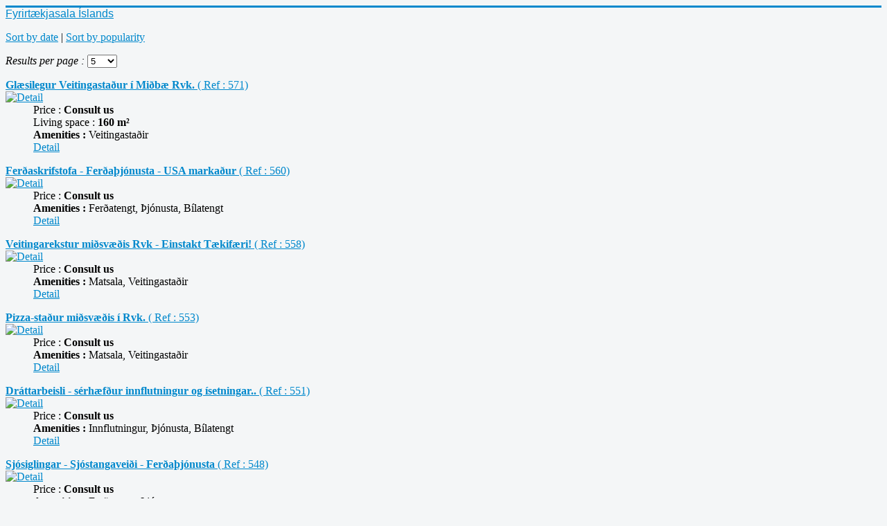

--- FILE ---
content_type: text/html; charset=utf-8
request_url: https://atveignir.is/index.php?start=30
body_size: 4901
content:
<!DOCTYPE html>
<html xmlns="http://www.w3.org/1999/xhtml" xml:lang="en-gb" lang="en-gb" dir="ltr">
<head>
	<meta name="viewport" content="width=device-width, initial-scale=1.0" />
	  <meta charset="utf-8" />
  <base href="http://atveignir.is/index.php" />
  <meta name="keywords" content="Fyrirtæki,Fyrirtækjasala,Atvinnuhúsnæði,Leiga,Leigumiðlun,Sala,Fasteignasala,Fyrirtækjasala Íslands," />
  <meta name="rights" content="Fyrirtækjasala Íslands, Síðumúla 31, 108 Reykjavík- Sími: 517 3500 
Óskar Mikaelsson – lögg. fasteigna-  fyrirtækja- og skipasali - oskar(hja)atv.is - S:773-4700 - http://www.atv.is" />
  <meta name="description" content="Fyrirtækjasala Íslands" />
  <title>Nýtt á skrá</title>
  <link href="/templates/protostar/favicon.ico" rel="shortcut icon" type="image/vnd.microsoft.icon" />
  <link rel="stylesheet" href="/media/com_jea/css/jea.css" />
  <link rel="stylesheet" href="/templates/protostar/css/template.css" />
  <script src="/media/jui/js/jquery.min.js"></script>
  <script src="/media/jui/js/jquery-noconflict.js"></script>
  <script src="/media/jui/js/jquery-migrate.min.js"></script>
  <script src="/media/jui/js/bootstrap.min.js"></script>
  <script src="/templates/protostar/js/template.js"></script>
  <script type="text/javascript">
function changeOrdering( order, direction )
{
	var form = document.getElementById('jForm');
	form.filter_order.value = order;
	form.filter_order_Dir.value = direction;
	form.submit();
}
  </script>

				<link href='//fonts.googleapis.com/css?family=Open+Sans' rel='stylesheet' type='text/css' />
		<style type="text/css">
			h1,h2,h3,h4,h5,h6,.site-title{
				font-family: 'Open Sans', sans-serif;
			}
		</style>
				<style type="text/css">
		body.site
		{
			border-top: 3px solid #08C;
			background-color: #F4F6F7		}
		a
		{
			color: #08C;
		}
		.nav-list > .active > a, .nav-list > .active > a:hover, .dropdown-menu li > a:hover, .dropdown-menu .active > a, .dropdown-menu .active > a:hover, .nav-pills > .active > a, .nav-pills > .active > a:hover,
		.btn-primary
		{
			background: #08C;
		}
	</style>
		<!--[if lt IE 9]>
		<script src="/media/jui/js/html5.js"></script>
	<![endif]-->
</head>

<body class="site com_jea view-properties no-layout task-display itemid-108">

	<!-- Body -->
	<div class="body">
		<div class="container">
			<!-- Header -->
			<header class="header" role="banner">
				<div class="header-inner clearfix">
					<a class="brand pull-left" href="/">
						<span class="site-title" title="Fyrirtækjasala Íslands">Fyrirtækjasala Íslands</span>											</a>
					<div class="header-search pull-right">
						
					</div>
				</div>
			</header>
						
			<div class="row-fluid">
								<main id="content" role="main" class="span9">
					<!-- Begin Content -->
					
					<div id="system-message-container">
	</div>

					
<div class="jea-properties">




  <form action="http://atveignir.is/index.php?start=30" id="jForm" method="post">

    <p class="sort-options">
    <a href="javascript:changeOrdering('p.created','desc');" >Sort by date</a> | <a href="javascript:changeOrdering('p.hits','desc');" >Sort by popularity</a>    </p>

    <p class="limitbox">
      <em>Results per page : </em>
      <select id="limit" name="limit" class="inputbox input-mini" size="1" onchange="this.form.submit()">
	<option value="5">5</option>
	<option value="10">10</option>
	<option value="15">15</option>
	<option value="20">20</option>
	<option value="25">25</option>
	<option value="30">30</option>
	<option value="50">50</option>
	<option value="100">100</option>
	<option value="0">All</option>
</select>
    </p>
    
    <div class="jea-items">
        
      <dl class="jea_item">
        <dt class="title">
          <a href="/index.php/377-glaesilegur-veitingastadhur-i-midhbae-rvk" title="Detail"> <strong> 
          Glæsilegur Veitingastaður í Miðbæ Rvk.  
          </strong> ( Ref : 571)
          </a>

                  </dt>

                <dt class="image">
          <a href="/index.php/377-glaesilegur-veitingastadhur-i-midhbae-rvk" title="Detail"> 
          <img src="/images/com_jea/thumb-min/377-fishhouse-hafnarstr9-rvk.jpg" alt="Detail" /></a>
        </dt>
        
        <dd>
        
        Price : 
        <strong> Consult us </strong>
        
                  <br />Living space : <strong>
          160 m²          </strong>
        
        
                      <br /> <strong>Amenities : </strong>
            Veitingastaðir          
          <br />
          <a href="/index.php/377-glaesilegur-veitingastadhur-i-midhbae-rvk" title="Detail">
            Detail          </a>
        </dd>
      </dl>
          
      <dl class="jea_item">
        <dt class="title">
          <a href="/index.php/365-ferdhaskrifstofa-ferdhathjonusta-usa-markadhur" title="Detail"> <strong> 
          Ferðaskrifstofa - Ferðaþjónusta - USA markaður 
          </strong> ( Ref : 560)
          </a>

                  </dt>

                <dt class="image">
          <a href="/index.php/365-ferdhaskrifstofa-ferdhathjonusta-usa-markadhur" title="Detail"> 
          <img src="/images/com_jea/thumb-min/365-ferdaskrifstofa-ameriku-markad-fyrirtaekjasala_islands.jpg" alt="Detail" /></a>
        </dt>
        
        <dd>
        
        Price : 
        <strong> Consult us </strong>
        
        
        
                      <br /> <strong>Amenities : </strong>
            Ferðatengt, Þjónusta, Bílatengt          
          <br />
          <a href="/index.php/365-ferdhaskrifstofa-ferdhathjonusta-usa-markadhur" title="Detail">
            Detail          </a>
        </dd>
      </dl>
          
      <dl class="jea_item">
        <dt class="title">
          <a href="/index.php/363-veitingarekstur-midhsvaedhis-rvk-einstakt-taekifaeri" title="Detail"> <strong> 
          Veitingarekstur miðsvæðis Rvk - Einstakt Tækifæri! 
          </strong> ( Ref : 558)
          </a>

                  </dt>

                <dt class="image">
          <a href="/index.php/363-veitingarekstur-midhsvaedhis-rvk-einstakt-taekifaeri" title="Detail"> 
          <img src="/images/com_jea/thumb-min/363-Veitingast_midsvaedis_Rvk_2-stadir.jpg" alt="Detail" /></a>
        </dt>
        
        <dd>
        
        Price : 
        <strong> Consult us </strong>
        
        
        
                      <br /> <strong>Amenities : </strong>
            Matsala, Veitingastaðir          
          <br />
          <a href="/index.php/363-veitingarekstur-midhsvaedhis-rvk-einstakt-taekifaeri" title="Detail">
            Detail          </a>
        </dd>
      </dl>
          
      <dl class="jea_item">
        <dt class="title">
          <a href="/index.php/358-pizza-stadur-midbaer-reykjavik" title="Detail"> <strong> 
          Pizza-staður miðsvæðis í Rvk.  
          </strong> ( Ref : 553)
          </a>

                  </dt>

                <dt class="image">
          <a href="/index.php/358-pizza-stadur-midbaer-reykjavik" title="Detail"> 
          <img src="/images/com_jea/thumb-min/358-pizza-stadur-til-solu-Reykjavik-midb.jpg" alt="Detail" /></a>
        </dt>
        
        <dd>
        
        Price : 
        <strong> Consult us </strong>
        
        
        
                      <br /> <strong>Amenities : </strong>
            Matsala, Veitingastaðir          
          <br />
          <a href="/index.php/358-pizza-stadur-midbaer-reykjavik" title="Detail">
            Detail          </a>
        </dd>
      </dl>
          
      <dl class="jea_item">
        <dt class="title">
          <a href="/index.php/356-drattarbeisli-serhaefdhur-innflutningur-og-isetningar" title="Detail"> <strong> 
          Dráttarbeisli - sérhæfður innflutningur og ísetningar.. 
          </strong> ( Ref : 551)
          </a>

                  </dt>

                <dt class="image">
          <a href="/index.php/356-drattarbeisli-serhaefdhur-innflutningur-og-isetningar" title="Detail"> 
          <img src="/images/com_jea/thumb-min/356-Gir Krkar.1.jpg" alt="Detail" /></a>
        </dt>
        
        <dd>
        
        Price : 
        <strong> Consult us </strong>
        
        
        
                      <br /> <strong>Amenities : </strong>
            Innflutningur, Þjónusta, Bílatengt          
          <br />
          <a href="/index.php/356-drattarbeisli-serhaefdhur-innflutningur-og-isetningar" title="Detail">
            Detail          </a>
        </dd>
      </dl>
          
      <dl class="jea_item">
        <dt class="title">
          <a href="/index.php/353-sjosiglingar-sjostangaveidhi-ferdhathjonusta" title="Detail"> <strong> 
          Sjósiglingar - Sjóstangaveiði - Ferðaþjónusta 
          </strong> ( Ref : 548)
          </a>

                  </dt>

                <dt class="image">
          <a href="/index.php/353-sjosiglingar-sjostangaveidhi-ferdhathjonusta" title="Detail"> 
          <img src="/images/com_jea/thumb-min/353-sea angling plus.jpg" alt="Detail" /></a>
        </dt>
        
        <dd>
        
        Price : 
        <strong> Consult us </strong>
        
        
        
                      <br /> <strong>Amenities : </strong>
            Ferðatengt, Þjónusta          
          <br />
          <a href="/index.php/353-sjosiglingar-sjostangaveidhi-ferdhathjonusta" title="Detail">
            Detail          </a>
        </dd>
      </dl>
          
      <dl class="jea_item">
        <dt class="title">
          <a href="/index.php/350-vinsaell-veitingastadhur-i-keflavik" title="Detail"> <strong> 
          Vinsæll veitingastaður í Keflavík. 
          </strong> ( Ref : 545)
          </a>

                  </dt>

                <dt class="image">
          <a href="/index.php/350-vinsaell-veitingastadhur-i-keflavik" title="Detail"> 
          <img src="/images/com_jea/thumb-min/350-Pizzeria veitingar KEF 3.jpg" alt="Detail" /></a>
        </dt>
        
        <dd>
        
        Price : 
        <strong> Consult us </strong>
        
        
        
                      <br /> <strong>Amenities : </strong>
            Matsala, Veitingastaðir          
          <br />
          <a href="/index.php/350-vinsaell-veitingastadhur-i-keflavik" title="Detail">
            Detail          </a>
        </dd>
      </dl>
          
      <dl class="jea_item">
        <dt class="title">
          <a href="/index.php/348-netverslun-m-heimilisvoerur-raftaeki-helsuvoerur-lifstilsvoerur" title="Detail"> <strong> 
          Netverslun - m. heimilisvörur, raftæki, heilsuvörur, lifstílsvörur 
          </strong> ( Ref : 543)
          </a>

                  </dt>

                <dt class="image">
          <a href="/index.php/348-netverslun-m-heimilisvoerur-raftaeki-helsuvoerur-lifstilsvoerur" title="Detail"> 
          <img src="/images/com_jea/thumb-min/348-NORDIKA.jpg" alt="Detail" /></a>
        </dt>
        
        <dd>
        
        Price : 
        <strong> Consult us </strong>
        
                  <br />Living space : <strong>
          100 m²          </strong>
        
        
                      <br /> <strong>Amenities : </strong>
            Innflutningur, Þjónusta          
          <br />
          <a href="/index.php/348-netverslun-m-heimilisvoerur-raftaeki-helsuvoerur-lifstilsvoerur" title="Detail">
            Detail          </a>
        </dd>
      </dl>
          
      <dl class="jea_item">
        <dt class="title">
          <a href="/index.php/347-glaesileg-bloma-og-gjafavoeruvers-lun" title="Detail"> <strong> 
          Glæsileg blóma og gjafavöruverslun 
          </strong> ( Ref : 542)
          </a>

                  </dt>

                <dt class="image">
          <a href="/index.php/347-glaesileg-bloma-og-gjafavoeruvers-lun" title="Detail"> 
          <img src="/images/com_jea/thumb-min/347-Bog F Suurveri  2.jpg" alt="Detail" /></a>
        </dt>
        
        <dd>
        
        Price : 
        <strong> Consult us </strong>
        
        
        
                      <br /> <strong>Amenities : </strong>
            Blómabúðir          
          <br />
          <a href="/index.php/347-glaesileg-bloma-og-gjafavoeruvers-lun" title="Detail">
            Detail          </a>
        </dd>
      </dl>
          
      <dl class="jea_item">
        <dt class="title">
          <a href="/index.php/340-verslun-netverslun-heildsala-honnunar-og-lifstilsverslun" title="Detail"> <strong> 
          Glæsileg verslun/heildsala m/ hönnunar- og lífstílsvörur - Netverslun 
          </strong> ( Ref : 536)
          </a>

                  </dt>

                <dt class="image">
          <a href="/index.php/340-verslun-netverslun-heildsala-honnunar-og-lifstilsverslun" title="Detail"> 
          <img src="/images/com_jea/thumb-min/340-1.jpg" alt="Detail" /></a>
        </dt>
        
        <dd>
        
        Price : 
        <strong> Consult us </strong>
        
                  <br />Living space : <strong>
          205 m²          </strong>
        
        
                      <br /> <strong>Amenities : </strong>
            Innflutningur, Verslanir          
          <br />
          <a href="/index.php/340-verslun-netverslun-heildsala-honnunar-og-lifstilsverslun" title="Detail">
            Detail          </a>
        </dd>
      </dl>
          
      <dl class="jea_item">
        <dt class="title">
          <a href="/index.php/339-veitingah-kaffi-59-grundarfirdhi-frabaert-taekifaeri" title="Detail"> <strong> 
          Veitingah.Kaffi 59,  Grundarfirði.- frábært tækifæri 
          </strong> ( Ref : 535)
          </a>

                  </dt>

                <dt class="image">
          <a href="/index.php/339-veitingah-kaffi-59-grundarfirdhi-frabaert-taekifaeri" title="Detail"> 
          <img src="/images/com_jea/thumb-min/339-DJI_0255.jpg" alt="Detail" /></a>
        </dt>
        
        <dd>
        
        Price : 
        <strong> Consult us </strong>
        
        
        
                      <br /> <strong>Amenities : </strong>
            Ferðatengt, Bjór & skemmtistaðir, Veitingastaðir          
          <br />
          <a href="/index.php/339-veitingah-kaffi-59-grundarfirdhi-frabaert-taekifaeri" title="Detail">
            Detail          </a>
        </dd>
      </dl>
          
      <dl class="jea_item">
        <dt class="title">
          <a href="/index.php/333-bilaverkstaedhi-rotgroidh-og-thekkt-fyrirtaeki" title="Detail"> <strong> 
          Bílaverkstæði - rótgróið og þekkt fyrirtæki 
          </strong> ( Ref : 529)
          </a>

                  </dt>

                <dt class="image">
          <a href="/index.php/333-bilaverkstaedhi-rotgroidh-og-thekkt-fyrirtaeki" title="Detail"> 
          <img src="/images/com_jea/thumb-min/333-Blvirkinn 4.jpg" alt="Detail" /></a>
        </dt>
        
        <dd>
        
        Price : 
        <strong> Consult us </strong>
        
                  <br />Living space : <strong>
          130 m²          </strong>
        
        
                      <br /> <strong>Amenities : </strong>
            Þjónusta, Bílatengt          
          <br />
          <a href="/index.php/333-bilaverkstaedhi-rotgroidh-og-thekkt-fyrirtaeki" title="Detail">
            Detail          </a>
        </dd>
      </dl>
          
      <dl class="jea_item">
        <dt class="title">
          <a href="/index.php/322-bakari-oeflugt-fyrirtaeki-a-landsbyggdhinni" title="Detail"> <strong> 
          BAKARÍ - öflugt fyrirtæki á landsbyggðinni 
          </strong> ( Ref : 510)
          </a>

                  </dt>

                <dt class="image">
          <a href="/index.php/322-bakari-oeflugt-fyrirtaeki-a-landsbyggdhinni" title="Detail"> 
          <img src="/images/com_jea/thumb-min/322-Bakarinn safiri   12.jpg" alt="Detail" /></a>
        </dt>
        
        <dd>
        
        Price : 
        <strong> Consult us </strong>
        
        
        
                      <br /> <strong>Amenities : </strong>
            Verslanir, Þjónusta, Framleiðsla          
          <br />
          <a href="/index.php/322-bakari-oeflugt-fyrirtaeki-a-landsbyggdhinni" title="Detail">
            Detail          </a>
        </dd>
      </dl>
          
      <dl class="jea_item">
        <dt class="title">
          <a href="/index.php/321-ljosvakamidhill-landsthekktur-midhill-einstakt-taekifaeri" title="Detail"> <strong> 
          LJÓSVAKAMIÐILL - landsþekktur miðill- einstakt tækifæri. 
          </strong> ( Ref : 520)
          </a>

                  </dt>

                <dt class="image">
          <a href="/index.php/321-ljosvakamidhill-landsthekktur-midhill-einstakt-taekifaeri" title="Detail"> 
          <img src="/images/com_jea/thumb-min/321-SKJR 1.jpg" alt="Detail" /></a>
        </dt>
        
        <dd>
        
        Price : 
        <strong> Consult us </strong>
        
        
        
                      <br /> <strong>Amenities : </strong>
            Þjónusta          
          <br />
          <a href="/index.php/321-ljosvakamidhill-landsthekktur-midhill-einstakt-taekifaeri" title="Detail">
            Detail          </a>
        </dd>
      </dl>
          
      <dl class="jea_item">
        <dt class="title">
          <a href="/index.php/283-virtasta-golfthjonustufyrirtaeki-landsins-til-soelu" title="Detail"> <strong> 
          Virtasta gólfþjónustufyrirtæki landsins til sölu. 
          </strong> ( Ref : 485)
          </a>

                  </dt>

                <dt class="image">
          <a href="/index.php/283-virtasta-golfthjonustufyrirtaeki-landsins-til-soelu" title="Detail"> 
          <img src="/images/com_jea/thumb-min/283-Falleg glf ehf.jpg" alt="Detail" /></a>
        </dt>
        
        <dd>
        
        Price : 
        <strong> Consult us </strong>
        
        
        
                      <br /> <strong>Amenities : </strong>
            Þjónusta          
          <br />
          <a href="/index.php/283-virtasta-golfthjonustufyrirtaeki-landsins-til-soelu" title="Detail">
            Detail          </a>
        </dd>
      </dl>
          
      <dl class="jea_item">
        <dt class="title">
          <a href="/index.php/281-fyrirtaeki-medh-allt-sem-vidhkemur-sjosporti" title="Detail"> <strong> 
          Fyrirtæki með allt sem viðkemur sjósporti 
          </strong> ( Ref : 483)
          </a>

                  </dt>

                <dt class="image">
          <a href="/index.php/281-fyrirtaeki-medh-allt-sem-vidhkemur-sjosporti" title="Detail"> 
          <img src="/images/com_jea/thumb-min/281-DSC03987.JPG" alt="Detail" /></a>
        </dt>
        
        <dd>
        
        Price : 
        <strong> Consult us </strong>
        
                  <br />Living space : <strong>
          190 m²          </strong>
        
        
                      <br /> <strong>Amenities : </strong>
            Innflutningur, Verslanir, Þjónusta          
          <br />
          <a href="/index.php/281-fyrirtaeki-medh-allt-sem-vidhkemur-sjosporti" title="Detail">
            Detail          </a>
        </dd>
      </dl>
          
      <dl class="jea_item">
        <dt class="title">
          <a href="/index.php/259-stalgrindabyggingar-allar-staerdhir-og-gerdhir" title="Detail"> <strong> 
          Stálgrindabyggingar - allar stærðir og gerðir 
          </strong> ( Ref : 463)
          </a>

                  </dt>

                <dt class="image">
          <a href="/index.php/259-stalgrindabyggingar-allar-staerdhir-og-gerdhir" title="Detail"> 
          <img src="/images/com_jea/thumb-min/259-Steel Reskemma.jpg" alt="Detail" /></a>
        </dt>
        
        <dd>
        
        Price : 
        <strong> Consult us </strong>
        
        
        
                      <br /> <strong>Amenities : </strong>
            Innflutningur          
          <br />
          <a href="/index.php/259-stalgrindabyggingar-allar-staerdhir-og-gerdhir" title="Detail">
            Detail          </a>
        </dd>
      </dl>
          
      <dl class="jea_item">
        <dt class="title">
          <a href="/index.php/249-fyrirtaeki-i-hataekni-glerfilmuvinnslu" title="Detail"> <strong> 
          Fyrirtæki í hátækni glerfilmuvinnslu 
          </strong> ( Ref : 443)
          </a>

                  </dt>

                <dt class="image">
          <a href="/index.php/249-fyrirtaeki-i-hataekni-glerfilmuvinnslu" title="Detail"> 
          <img src="/images/com_jea/thumb-min/249-SOL 259_g.jpg" alt="Detail" /></a>
        </dt>
        
        <dd>
        
        Price : 
        <strong> Consult us </strong>
        
        
        
                      <br /> <strong>Amenities : </strong>
            Innflutningur, Þjónusta          
          <br />
          <a href="/index.php/249-fyrirtaeki-i-hataekni-glerfilmuvinnslu" title="Detail">
            Detail          </a>
        </dd>
      </dl>
          </div>

    <div>
      <input type="hidden" id="filter_order" name="filter_order" value="" />
      <input type="hidden" id="filter_order_Dir" name="filter_order_Dir" value="" /> 
    </div>

    <div class="pagination">
      <p class="counter"></p>
          </div>
  </form>
  

</div>

					
					<!-- End Content -->
				</main>
									<div id="aside" class="span3">
						<!-- Begin Right Sidebar -->
						<div class="well _menu"><h3 class="page-header">Aðalvalmynd</h3><ul class="nav menu">
<li class="item-108 current active"><a href="/index.php" >Nýtt á skrá</a></li><li class="item-109"><a href="/index.php/leita-i-soeluskra" >Leita í söluskrá</a></li><li class="item-110"><a href="/index.php/fyrirtaeki-til-soelu" >Fyrirtæki til sölu</a></li><li class="item-111"><a href="/index.php/atvinnuhusnaedhi-til-leigu" >Atvinnuhúsnæði til leigu</a></li><li class="item-112"><a href="/index.php/atvinnuhusnaedhi-til-soelu" >Atvinnuhúsnæði til sölu</a></li><li class="item-113"><a href="/index.php/annadh-husnaedhi" >Annað húsnæði</a></li></ul>
</div><div class="well "><h3 class="page-header">Höfum kaupendur</h3><div class="newsflash">
			
	

<ul style="font-size: 12.16px; line-height: 15.808px;">
<li><b>Húsnæði við Laugaveg (leiga) undir veitingatengda starfsemi.</b></li>
<li><b>Bílaleigu með 70+ bifr.<br /></b></li>
<li><b>Veitingarekstur eða húsn. í Hfj.</b></li>
<li><b>Vetingarekstur miðsvæðis Rvk.</b></li>
<li><b>Prepp-eldhús höfuðb.svæðið<br /><br /></b>Leitið nánari upplýsinga<br /><strong>Björgvin<br /></strong>í síma <strong> 773-4500<br /></strong><span id="cloak54058">This email address is being protected from spambots. You need JavaScript enabled to view it.</span><script type='text/javascript'>
 //<!--
 document.getElementById('cloak54058').innerHTML = '';
 var prefix = '&#109;a' + 'i&#108;' + '&#116;o';
 var path = 'hr' + 'ef' + '=';
 var addy54058 = 'bj&#111;rgv&#105;n' + '&#64;';
 addy54058 = addy54058 + '&#97;tv' + '&#46;' + '&#105;s';
 var addy_text54058 = 'bj&#111;rgv&#105;n' + '&#64;' + '&#97;tv' + '&#46;' + '&#105;s';
 document.getElementById('cloak54058').innerHTML += '<a ' + path + '\'' + prefix + ':' + addy54058 + '\'>'+addy_text54058+'<\/a>';
 //-->
 </script><br /><strong>Óskar <br /></strong> í síma<strong> 773-4700<br /></strong><span id="cloak70321">This email address is being protected from spambots. You need JavaScript enabled to view it.</span><script type='text/javascript'>
 //<!--
 document.getElementById('cloak70321').innerHTML = '';
 var prefix = '&#109;a' + 'i&#108;' + '&#116;o';
 var path = 'hr' + 'ef' + '=';
 var addy70321 = '&#111;sk&#97;r' + '&#64;';
 addy70321 = addy70321 + '&#97;tv&#101;&#105;gn&#105;r' + '&#46;' + '&#105;s';
 var addy_text70321 = '&#111;sk&#97;r' + '&#64;' + '&#97;tv&#101;&#105;gn&#105;r' + '&#46;' + '&#105;s';
 document.getElementById('cloak70321').innerHTML += '<a ' + path + '\'' + prefix + ':' + addy70321 + '\'>'+addy_text70321+'<\/a>';
 //-->
 </script></li>
</ul>
	</div>
</div><div class="well "><h3 class="page-header">Frábær viðskiptatækifæri</h3><div class="newsflash">
			
	

<hr />
<ul style="font-size: 12.16px; line-height: 15.808px;">
<li><b>Varahlutaverslun - fólks- og </b><b>atv.bílar</b></li>
<li><b>Viðskipti.is - Rekstraraðila</b></li>
<li><b>Hótel og Gistiheimili</b></li>
<li><b>Framkvæmda-pakkar</b></li>
<li><strong>Verslun með víngerðarefni</strong></li>
<li><strong>Bílaverkstæði /-rafmagn.</strong></li>
<li><strong>Streymisveita - Landsþekkt!</strong></li>
<li><strong>Thailenskur Veitingastaður</strong></li>
<li><strong>Bakarí á landsbyggðinni<br /><br /></strong>Leitið nánari upplýsinga<br /><strong>Björgvin<br /></strong>í síma <strong> 773-4500<br /></strong><span id="cloak12177">This email address is being protected from spambots. You need JavaScript enabled to view it.</span><script type='text/javascript'>
 //<!--
 document.getElementById('cloak12177').innerHTML = '';
 var prefix = '&#109;a' + 'i&#108;' + '&#116;o';
 var path = 'hr' + 'ef' + '=';
 var addy12177 = 'bj&#111;rgv&#105;n' + '&#64;';
 addy12177 = addy12177 + '&#97;tv' + '&#46;' + '&#105;s';
 var addy_text12177 = 'bj&#111;rgv&#105;n' + '&#64;' + '&#97;tv' + '&#46;' + '&#105;s';
 document.getElementById('cloak12177').innerHTML += '<a ' + path + '\'' + prefix + ':' + addy12177 + '\'>'+addy_text12177+'<\/a>';
 //-->
 </script><br /><strong>Óskar <br /></strong> í síma<strong> 773-4700<br /></strong><span id="cloak59911">This email address is being protected from spambots. You need JavaScript enabled to view it.</span><script type='text/javascript'>
 //<!--
 document.getElementById('cloak59911').innerHTML = '';
 var prefix = '&#109;a' + 'i&#108;' + '&#116;o';
 var path = 'hr' + 'ef' + '=';
 var addy59911 = '&#111;sk&#97;r' + '&#64;';
 addy59911 = addy59911 + '&#97;tv&#101;&#105;gn&#105;r' + '&#46;' + '&#105;s';
 var addy_text59911 = '&#111;sk&#97;r' + '&#64;' + '&#97;tv&#101;&#105;gn&#105;r' + '&#46;' + '&#105;s';
 document.getElementById('cloak59911').innerHTML += '<a ' + path + '\'' + prefix + ':' + addy59911 + '\'>'+addy_text59911+'<\/a>';
 //-->
 </script></li>
</ul>
	</div>
</div>
						<!-- End Right Sidebar -->
					</div>
							</div>
		</div>
	</div>
	<!-- Footer -->
	<footer class="footer" role="contentinfo">
		<div class="container">
			<hr />
			<div class="newsflash">
			
	

<p style="line-height: 13.5pt; background: #F4F6F7; margin: 0cm 0cm 6.75pt 0cm;"><b><span lang="IS" style="font-size: 10pt; font-family: Helvetica, sans-serif;">Fyrirtækjasala Íslands,  Síðumúla 31, 108 Reykjavík- Sími: 517-3500  - www.atveignir.is</span></b></p>
<p style="line-height: 13.5pt; background: #F4F6F7; margin: 0cm 0cm 6.75pt 0cm;"><span lang="IS" style="font-size: 10pt; font-family: Helvetica, sans-serif;"><strong>Óskar Mikaelsson</strong>  |  lögg. fasteigna-  fyrirtækja- og skipasali  |  oskar(hja)atveignir.is  |  s.  (+354)  <strong>773-4700</strong>  |   <a href="https://atveignir.is">https://atveignir.is</a></span></p>
<p style="line-height: 13.5pt; background: #F4F6F7; margin: 0cm 0cm 6.75pt 0cm;"><strong style="font-family: Helvetica, sans-serif; font-size: 13.3333px;">Björgvin Ó. Óskarsson</strong><span style="font-family: Helvetica, sans-serif; font-size: 13.3333px;">  | </span><span style="font-family: Helvetica, sans-serif; font-size: 13.3333px;"> lögg. leigumiðlari :: lögg. eignaskiptalýsandi  |  bjorgvin(hja)atv.is  |  s.  (+354)  <strong>773-4500</strong>  | </span> <a href="https://atv.is">https://atv.is</a></p>
<p style="line-height: 13.5pt; background: #F4F6F7; margin: 0cm 0cm 6.75pt 0cm;"> </p>
	</div>

			<p class="pull-right">
				<a href="#top" id="back-top">
					Back to Top				</a>
			</p>
			<p>
				&copy; 2026 Fyrirtækjasala Íslands			</p>
		</div>
	</footer>
	
</body>
</html>
